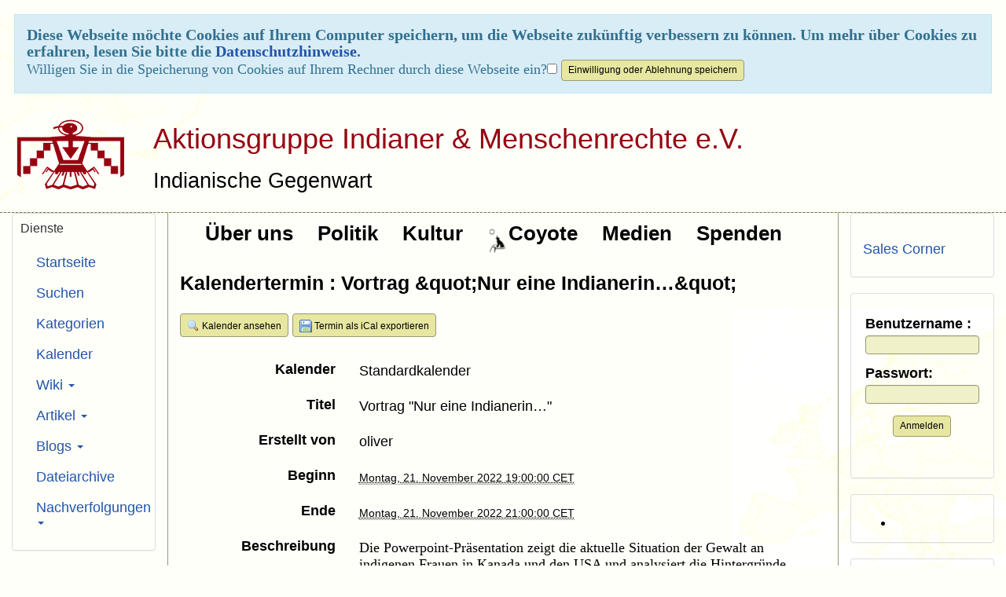

--- FILE ---
content_type: text/javascript
request_url: https://aktionsgruppe.de/lib/jquery_tiki/calendar_edit_item.js
body_size: 1625
content:
// (c) Copyright by authors of the Tiki Wiki CMS Groupware Project
//
// All Rights Reserved. See copyright.txt for details and a complete list of
// authors. Licensed under the GNU LESSER GENERAL PUBLIC LICENSE. See
// license.txt for details. $Id: $

$(document).ready(function () {

	var $start = $("#start"),
		$startPicker = $start.nextAll("input[type=text]"),
		$end = $("#end"),
		$endPicker = $end.nextAll("input[type=text]");


	$("#allday").change(function () {
		if ($(this).prop("checked")) {
			$(".time").css("visibility", "hidden");
			$startPicker.datepicker("disableTimepicker").datepicker("refresh");
			$endPicker.datepicker("disableTimepicker").datepicker("refresh");
		} else {
			$(".time").css("visibility", "visible");
			$startPicker.datepicker("enableTimepicker").datepicker("refresh");
			$endPicker.datepicker("enableTimepicker").datepicker("refresh");
		}
	}).change();

	$("#durationBtn").click(function () {
		if ($(".duration.time:visible").length) {
			$(".duration.time").hide();
			$(".end").show();
			$(this).text(tr("Show duration"));
			$("#end_or_duration").val("end");
		} else {
			$(".duration.time").show();
			$(".end").hide();
			$(this).text(tr("Show end time"));
			$("#end_or_duration").val("duration");
		}
		return false;
	});

	var getEventTimes = function () {
		var out = {},
			start = parseInt($start.val()),
			end = parseInt($end.val());
		if (start) {
			out.start = new Date(start * 1000);
		} else {
			out.start = null;
		}
		if (end) {
			out.end = new Date(end * 1000);
		} else {
			out.end = null;
		}
		if (start && end) {
			out.duration = ($("select[name=duration_Hour]").val() * 3600) +
				($("select[name=duration_Minute]").val() * 60);	// in seconds
		}

		return out;
	};

	var fNum = function (num) {
		var str = "0" + num;
		return str.substring(str.length - 2);
	};

	$(".duration.time select, #start").change(
		function () {
			var times = getEventTimes();

			if (times.duration) {
				times.end = new Date(
					times.start.getTime() + (times.duration * 1000)
				);

				$end.data("ignoreevent", true);

				$endPicker
					.datepicker(
						"setDate", times.end)
					.datepicker("refresh");
				$end.val(times.end.getTime() / 1000);
			}

			$start.val(times.start.getTime() / 1000);
		});

	$end.change(function (event) {
		var times = getEventTimes(),
			s = times.start ? times.start.getTime() : null,
			e = times.end ? times.end.getTime() : null;

		if ($end.data("ignoreevent")) {
			$end.removeData("ignoreevent");
			return;
		}
		if (e && e <= s) {
			$startPicker
				.datepicker(
					"setDate", times.end);
				//.datepicker("refresh");
			$start.val(times.end.getTime() / 1000);
			s = e;
		}
		if (e) {
			times.duration = (e - s) / 1000;
			$("select[name=duration_Hour]").val(
				fNum(Math.floor(times.duration / 3600)))
				.trigger("chosen:updated");
			$("select[name=duration_Minute]").val(
				fNum(Math.floor((times.duration % 3600) / 60)))
				.trigger("chosen:updated");
		} else {
			$("select[name=duration_Hour]").val(1).trigger("chosen:updated");
			$("select[name=duration_Minute]").val(0).trigger("chosen:updated");
		}
	}).change();	// set duration on load

	// recurring events
	var $recurrentCheckbox = $("#id_recurrent");

	$recurrentCheckbox.click(function () {
		if ($(this).prop("checked")) {
			$("#recurrenceRules").show();

			// set inputs for a new recurring rule
			var d = new Date(parseInt($start.val() * 1000));
			$("select[name=weekday]").val(d.getDay()).trigger(
				"chosen:updated");
			$("select[name=dayOfMonth]").val(d.getDate()).trigger(
				"chosen:updated");
			$("select[name=dateOfYear_day]").val(d.getDate()).trigger(
				"chosen:updated");
			$("select[name=dateOfYear_month]").val(d.getMonth() + 1)
				.trigger("chosen:updated");

		} else {
			$("#recurrenceRules").hide();
		}
	});

	$.validator.classRuleSettings.date = false;
});


/**
 * Checks recurring dates are valid
 *
 * @param day
 * @param month
 */
function checkDateOfYear(day, month)
{
	var mName = [
		"-",
		tr("January"),
		tr("February"),
		tr("March"),
		tr("April"),
		tr("May"),
		tr("June"),
		tr("July"),
		tr("August"),
		tr("September"),
		tr("October"),
		tr("November"),
		tr("December")
	];
	var error = false;

	month = parseInt(month);
	day = parseInt(day);

	if (month === 4 || month === 6 || month === 9 || month === 11) {
		if (day === 31) {
			error = true;
		}
	}
	if (month === 2) {
		if (day > 29) {
			error = true;
		}
	}
	if (error) {
		$("#errorDateOfYear").text(
			tr("There's no such date as") + " " + day + " " + tr('of') + " "
			+ mName[month]).show();
	} else {
		$("#errorDateOfYear").text("").hide();
	}
}

// reset confirm
window.needToConfirm = false;
$("input, select, textarea", "#editcalitem").change(function () {
	window.needToConfirm = true;
});

